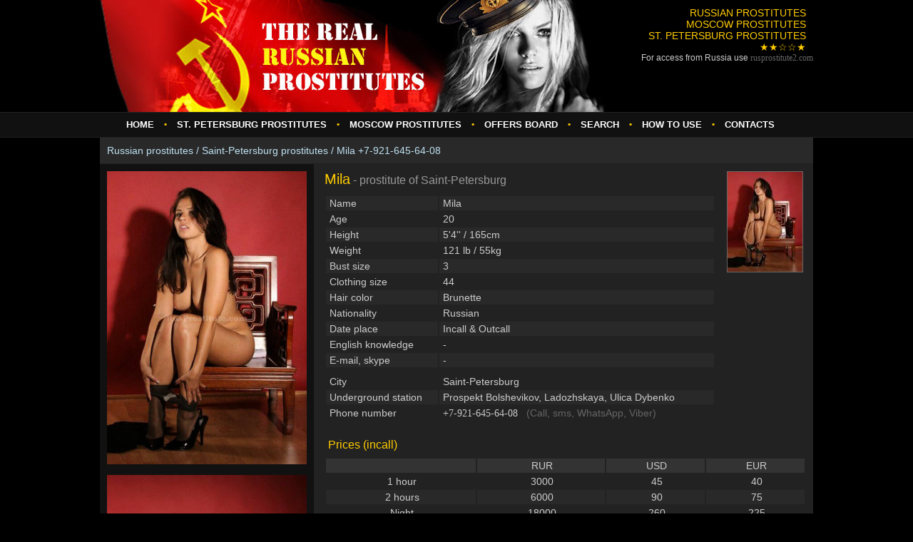

--- FILE ---
content_type: text/html; charset=UTF-8
request_url: https://rusprostitute.com/saint-petersburg/callgirl-5036
body_size: 4084
content:
<!DOCTYPE html PUBLIC "-//W3C//DTD XHTML 1.0 Transitional//EN" "http://www.w3.org/TR/xhtml1/DTD/xhtml1-transitional.dtd">
<!--[if lt IE 7]><html lang="ru-RU" class="no-js lt-ie9 lt-ie8 lt-ie7"><![endif]-->
<!--[if IE 7]><html lang="ru-RU" class="no-js lt-ie9 lt-ie8"><![endif]-->
<!--[if IE 8]><html lang="ru-RU" class="no-js lt-ie9"><![endif]-->
<!--[if gt IE 8]><!-->
<html lang="ru-RU" class="no-js" xmlns:fb="http://ogp.me/ns/fb#"><!--<![endif]-->
<head>
<meta name="robots" content="Index,follow">
<meta name="revisit-after" Content="7 days">
<meta http-equiv="Content-Type" content="text/html; charset=utf-8">
<meta http-equiv="X-UA-Compatible" content="IE=edge,chrome=1">
<title>Real Russian Prostitute - Mila +7-921-645-64-08</title>
<meta name="description" content="Mila &#9733;&#9733;&#9733;&#9733;&#9733; Age 20, Height 5'4''/165cm, Bust size 3, Brunette, Russian, Incall & Outcall, Saint-Petersburg prostitute, Phone +7-921-645-64-08, #619042" />
<meta name="viewport" content="width=device-width, initial-scale=1, maximum-scale=1">
<meta name="apple-mobile-web-app-capable" content="yes">
<meta name="apple-mobile-web-app-status-bar-style" content="black">
<link rel="icon" href="https://rusprostitute.com/favicon.ico" type="image/x-icon">
<link rel="shortcut icon" href="https://rusprostitute.com/favicon.ico" type="image/x-icon">
<meta property="og:title" content="Real Russian Prostitute - Mila +7-921-645-64-08" />
<meta property="og:url" content="https://rusprostitute.com/saint-petersburg/callgirl-5036"/>
<meta property="og:site_name" content="Real Russian Prostitutes. Moscow Prostitutes. St Petersburg Prostitutes. Beautiful call girls Guide. Brothels. Escort agencies" />
<meta property="og:description" content="Mila &#9733;&#9733;&#9733;&#9733;&#9733; Age 20, Height 5'4''/165cm, Bust size 3, Brunette, Russian, Incall & Outcall, Saint-Petersburg prostitute, Phone +7-921-645-64-08, #619042" />
<meta property="og:type" content="website" />
<meta property="og:image" content="https://rusprostitute.com/favicon.ico" />
<link rel="stylesheet" href="/css/ruspro_adapt_style.css">
</head>
<body>
<div id="con-one">
<div id="con-footer-bg">
<div id="con-center-profile">
<div id="con-center-in-profile">
<div id="top">
<div id="top-one">
<div id="top-left-logo">
<a href="/"><img src="/images/real-russian-prostitutes.jpg" alt="The Real Russian Prostitutes" title="The Real Russian Prostitutes Directory" class="img-top"></a>
</div>
<div id="top-right-text">
<div class="head-h">
<h1>Russian Prostitutes<br>
Moscow Prostitutes<br>
St. Petersburg Prostitutes &#9733;&#9733;&#9734;&#9734;&#9733;</h1>
</div> 

<noindex>
For access from Russia use <a href="https://rusprostitute2.com" target="_blank" rel="nofollow">rusprostitute<span>2</span>.com</a>  
</noindex>    
<!--LiveInternet counter--><script type="text/javascript"><!--
new Image().src = "//counter.yadro.ru/hit?r"+
escape(document.referrer)+((typeof(screen)=="undefined")?"":
";s"+screen.width+"*"+screen.height+"*"+(screen.colorDepth?
screen.colorDepth:screen.pixelDepth))+";u"+escape(document.URL)+
";"+Math.random();//--></script><!--/LiveInternet-->
</div>

</div>
<div id="top-menu">

<div class="menu-horiz">
<ul>
	<li><a href="/"><span>Home</span></a></li>
	<li><span class="mh-point">&#8226;</span></li>
	<li><a href="/saint-petersburg"><span>St. Petersburg Prostitutes</span></a></li>
	<li><span class="mh-point">&#8226;</span></li>
	<li><a href="/moscow"><span>Moscow Prostitutes</span></a></li>
	<li><span class="mh-point">&#8226;</span></li>
	<li><a href="/escort-offers-board"><span>Offers board</span></a></li>
	<li><span class="mh-point">&#8226;</span></li>
	<li><a href="/search"><span>Search</span></a></li>
	<li><span class="mh-point">&#8226;</span></li>
	<li><a href="/how-to-use"><span>How to use</span></a></li>
	<li><span class="mh-point">&#8226;</span></li>
	<li><a href="/contacts"><span>Contacts</span></a></li>
</ul>	
</div>

<div class="float-clean"></div>    
</div>
<div id="nav" class="clearfix">
<ul class="clearfix">
	<li><a href="/moscow"><span>Moscow Prostitutes</span></a></li>
	<li><a href="/saint-petersburg"><span>Saint-Petersburg Prostitutes</span></a></li>
	<li><a href="/escort-offers-board"><span>Customers offers</span></a></li>
	<li><a href="/"><span>All Girls</span></a></li>
	<li><a href="/erotic-massage"><span>Erotic massage without sex service</span></a></li>
	<li><a href="/agencies"><span>Agencies</span></a></li>
	<li><a href="/english-speaking-girls"><span class="espeak">English speaking girls</span></a></li>
	<li><a href="/latest-profiles"><span>Latest Profiles</span></a></li>
	<li><a href="/verified-profiles"><span>Verified Profiles</span></a></li>
	<li><a href="/service-anal-sex"><span>Girls offering anal sex service</span></a></li>
	<li><a href="/sort-price"><span>Sort by price</span></a></li>
	<li><a href="/search"><span>Search</span></a></li>
	<li><a href="/how-to-use"><span>How to use</span></a></li>
	<li><a href="/contacts"><span>Contacts</span></a></li>
</ul>	
<a href="#" id="pull">Menu<span class="mh-point">&nbsp;&nbsp;&#8226;&nbsp;&#8226;&nbsp;&#8226;</span></a>
</div>
</div>

<div class="bread-point-profile">
<div class="bread-point-profile-in">
<a href="/">Russian prostitutes</a> / <a href="/saint-petersburg">Saint-Petersburg prostitutes</a> / Mila +7-921-645-64-08</div>
</div>
<div id="left-bar-profile">
<div class="left-pro-1">
<div id="ph-gal">
<a href="/pix_rusp/1111/1321978334_f1.jpg" title="Mila" rel="lightbox-gal">
<img src="/pix_rusp/1111/1321978334_f1.jpg" title="Russian Prostitute Mila. Photo 1" alt="Russian Prostitute Mila. Photo 1" class="left-pro-img">
</a>	
<a href="/pix_rusp/1111/1321978334_f2.jpg" title="Mila" rel="lightbox-gal">
<img src="/pix_rusp/1111/1321978334_f2.jpg" title="Russian Prostitute Mila. Photo 2" alt="Russian Prostitute Mila. Photo 2" class="left-pro-img">
</a>	
<a href="/pix_rusp/1111/1321978334_f3.jpg" title="Mila" rel="lightbox-gal">
<img src="/pix_rusp/1111/1321978334_f3.jpg" title="Russian Prostitute Mila. Photo 3" alt="Russian Prostitute Mila. Photo 3" class="left-pro-img">
</a>	
<a href="/pix_rusp/1111/1321978334_f4.jpg" title="Mila" rel="lightbox-gal">
<img src="/pix_rusp/1111/1321978334_f4.jpg" title="Russian Prostitute Mila. Photo 4" alt="Russian Prostitute Mila. Photo 4" class="left-pro-img">
</a>	
<a href="/pix_rusp/1111/1321978334_f5.jpg" title="Mila" rel="lightbox-gal">
<img src="/pix_rusp/1111/1321978334_f5.jpg" title="Russian Prostitute Mila. Photo 5" alt="Russian Prostitute Mila. Photo 5" class="left-pro-img">
</a>	
<a href="/pix_rusp/1111/1321978334_f6.jpg" title="Mila" rel="lightbox-gal">
<img src="/pix_rusp/1111/1321978334_f6.jpg" title="Russian Prostitute Mila. Photo 6" alt="Russian Prostitute Mila. Photo 6" class="left-pro-img">
</a>	
<a href="/pix_rusp/1111/1321978334_f7.jpg" title="Mila" rel="lightbox-gal">
<img src="/pix_rusp/1111/1321978334_f7.jpg" title="Russian Prostitute Mila. Photo 7" alt="Russian Prostitute Mila. Photo 7" class="left-pro-img">
</a>	
<a href="/pix_rusp/1111/1321978334_f8.jpg" title="Mila" rel="lightbox-gal">
<img src="/pix_rusp/1111/1321978334_f8.jpg" title="Russian Prostitute Mila. Photo 8" alt="Russian Prostitute Mila. Photo 8" class="left-pro-img">
</a>	
	
</div>
</div>

</div>
<div id="main-profile">

<div class="profile">  
<div class="profile-data-left">  
    
<h1>Mila<span class="profile-h1-add"> - prostitute of Saint-Petersburg</span></h1>
<div class="profile-details">
<table class="details-table">
  <tr class="line-2">
    <td class="profile-1">Name</td>
    <td>Mila</td>
  </tr>
  
  <tr>
    <td>Age</td>
    <td>20</td>
  </tr>
  <tr class="line-2">
    <td>Height</td>
    <td>5'4'' / 165cm</td>
  </tr>
  <tr>
    <td>Weight</td>
    <td>121 lb / 55kg</td>
  </tr>
  <tr class="line-2">
    <td>Bust size</td>
    <td>3</td>
  </tr>
  <tr>
    <td>Clothing size</td>
    <td>44</td>
  </tr>
  <tr class="line-2">
    <td>Hair color</td>
    <td>Brunette</td>
  </tr>
  <tr>
    <td>Nationality</td>
    <td>Russian</td>
  </tr>
  
  <tr class="line-2">
    <td class="profile-2">Date place</td>
    <td>
	
	Incall & Outcall    </td>
  </tr>
  <tr>
    <td>English knowledge</td>
    <td>-</td>
  </tr>
  <tr class="line-2">
    <td>E-mail, skype</td>
    <td>
	    
-   </td>
  </tr>
  <tr>
    <td><div class="profile-3">City</div></td>
    <td><div class="profile-3">Saint-Petersburg</div></td>
  </tr>
  <tr class="line-2">
    <td class="profile-2">Underground station</td>
    <td>
Prospekt Bolshevikov, Ladozhskaya, Ulica Dybenko    </td>
  </tr>
  <tr>
    <td>Phone number</td>
    <td><a href="tel:+79216456408">+7-921-645-64-08</a> &nbsp;&nbsp;<span class="callsms">(Call, sms, WhatsApp, Viber)</span></td>
  </tr>
</table>
</div>    
</div>
<div class="profile-data-right">  
<div class="profile-4">
<img alt="Russian Prostitute Mila" title="Russian Prostitute Mila" src="/pix/1111/1321978334_p1.jpg" class="profile-prev-img">    

        
</div>    
</div>
<div class="float-clean"></div>


<h2>Prices (incall)</h2>
<div class="prices-incall">
<table class="price-table">
  <tr class="table-head"> 
    <td>&nbsp;</td>                        
    <td>RUR</td>                        
    <td>USD</td>                        
    <td>EUR</td>
  </tr>
  <tr> 
    <td>1 hour</td>
    <td>3000</td>
    <td>45</td>
    <td>40</td>
  </tr>
  <tr class="line-2"> 
    <td>2 hours</td>
    <td>6000</td>
    <td>90</td>
    <td>75</td>
  </tr>
  <tr> 
    <td>Night</td>
    <td>18000</td>
    <td>260</td>
    <td>225</td>
  </tr>
</table>
</div>
<h2>Prices (outcall)</h2>
<div class="prices-outcall">
<table class="price-table">
  <tr class="table-head"> 
    <td>&nbsp;</td>                        
    <td>RUR</td>                        
    <td>USD</td>                        
    <td>EUR</td>
  </tr>
  <tr> 
    <td>1 hour</td>
    <td>4000</td>
    <td>60</td>
    <td>50</td>
  </tr>
  <tr class="line-2"> 
    <td>2 hours</td>
    <td>7000</td>
    <td>105</td>
    <td>90</td>
  </tr>
  <tr> 
    <td>Night</td>
    <td>19000</td>
    <td>275</td>
    <td>240</td>
  </tr>
</table>
</div>


<div class="profile-5">
<h2>Services (basic)</h2>
</div>
<div class="services-list">
<div class="services-list-left">
<ol><li>Kind of sex<ul><li><a href='/saint-petersburg/service-classic-sex' target='_blank'>Classic sex</a></li><li><a href='/saint-petersburg/service-oral-sex' target='_blank'>Oral sex</a></li></ul></li></ol> 
</div>
<div class="services-list-right">
<ol><li>Massage<ul><li><a href='/saint-petersburg/service-relaxing-massage' target='_blank'>Relaxing massage</a></li></ul></li></ol> 
</div>
<div class="float-clean"></div>
</div>
<div class="profile-13">
<h2>Services (extra)</h2>
</div>
<div class="services-list">
<div class="services-list-left">
<ol><li>Kind of sex<ul><li><a href='/saint-petersburg/service-anal-sex' target='_blank'>Anal sex</a></li><li><a href='/saint-petersburg/service-group-sex' target='_blank'>Group sex</a></li></ul></li><li>Lesbi<ul><li><a href='/saint-petersburg/service-lesbian-show' target='_blank'>Lesbian show</a></li></ul></li><li>Oral caresses<ul><li><a href='/saint-petersburg/service-cunnilingus' target='_blank'>Cunnilingus</a></li></ul></li><li>Sex games<ul><li><a href='/saint-petersburg/service-roleplay' target='_blank'>Roleplay</a></li></ul></li></ol> 
</div>
<div class="services-list-right">
<ol></ol> 
</div>
<div class="float-clean"></div>
</div>
    
<div class="service-notice">
All extra services and fees for them mentioned in the add are subject toverbal agreement with girl when meeting in person. 
</div>


<h2>Location on map</h2>
<div id="map-canvas"></div>
<script src="//api-maps.yandex.ru/2.0-stable/?load=package.standard&lang=en-US" type="text/javascript"></script>
		<script type="text/javascript">
			ymaps.ready(init);
			var myMap, myPlacemark = null;
			function saveCoordinates(coords){
			}
			function createPlacemark(coords){
				myPlacemark = new ymaps.Placemark(coords, {iconContent: "I am here", balloonContentBody:'<strong>Mila</strong>'}, 
				{draggable: false
				, preset: "twirl#redStretchyIcon"
				});
				myMap.geoObjects.add(myPlacemark);
			}
			function init(){
				document.getElementById("map-canvas").innerHTML = "";
				
				myMap = new ymaps.Map("map-canvas", {center: [59.9204, 30.4859], zoom: 16, behaviors: ["scrollZoom", "drag"]}, {minZoom: 7});
				myMap.controls.add("zoomControl");
				myMap.controls.add("typeSelector");
				
				
createPlacemark([59.9204,30.4859]);
				
							}
		</script>

<h2>Comments</h2>
<div class="clients-comments">
<table class="comments-table">
  <tr class="line-2">
    <td class="profile-6">
    <div class="profile-7">
	Sunando    <div class="profile-8">04.02.2017 04:52</div>
    <div class="profile-9">India<br></div>
    </div>    
    </td>
    <td>
    <div class="profile-10">
    Can we meet on 11th Feb for three hours? Charges please.    
    </div>    
    </td>
  </tr>
    
  
</table>
</div>

<h2>Add new comment</h2><a name="comment"></a>
<div class="clients-comments">
<form action="/saint-petersburg/callgirl-5036#comment" method="post" enctype="multipart/form-data" name="fr1" class="form">
  
<div class="offer-com-table">  
    <div class="offer-com-row">  
        <div class="offer-com-cell-left">
        Your message:  
        </div>
        <div class="offer-com-cell">  
		<textarea name="fmess" cols="56" rows="6" class="textarea-ank"></textarea>
        </div>
    </div>
    <div class="offer-com-row">  
        <div class="offer-com-cell-left">  
		Your name:
        </div>
        <div class="offer-com-cell">  
		<input name="fname" type="text" size="20" maxlength="40" class="text-ank" value="">
        </div>
    </div>
    <div class="offer-com-row">  
        <div class="offer-com-cell-left"> 
        Your email: 
        </div>
        <div class="offer-com-cell"> 
        <input name="femail" type="text" size="20" maxlength="40" class="text-ank" value=""> 
        </div>
    </div>
    <div class="offer-com-row">  
        <div class="offer-com-cell-left"> 
        Your country, city: 
        </div>
        <div class="offer-com-cell">  
        <input name="fcountry" type="text" size="20" maxlength="40" class="text-ank" value="">
        </div>
    </div>
    <div class="offer-com-row">  
        <div class="offer-com-cell-left"> 
        Your phone:
        </div>
        <div class="offer-com-cell"> 
        <input name="fphone" type="text" size="20" maxlength="40" class="text-ank" value=""> 
        </div>
    </div>
    <div class="offer-com-row">  
        <div class="offer-com-cell-left">
        Your phone in Russia:  
        </div>
        <div class="offer-com-cell"> 
        <input name="frusphone" type="text" size="20" maxlength="40" class="text-ank" value=""> 
        </div>
    </div>
    <div class="offer-com-row">  
        <div class="offer-com-cell-left">
        Digits from picture:  
        </div>
        <div class="offer-com-cell">  
		    
        <input name="fcpt" type="text" size="10" maxlength="10" class="text2" value="">
        <img src="/cpt/cptrnd.php?fornum=5036" class="of-com-img-dig" />
        </div>
    </div>
    <div class="offer-com-row">  
        <div class="offer-com-cell-left-empty">
        &nbsp;  
        </div>
        <div class="offer-com-cell">  
        <input name="fgo" type="submit" value="Send" class="btn">
        </div>
    </div>
</div>
  
</form>
</div>

</div>    

<div class="social-networks-head">Social networks</div>
<div class="social-networks">
<div class="share42init"></div>
<script type="text/javascript" src="/share42/share42.js"></script>         
</div>


</div>
<div class="float-clean"></div>

<div id="footer">

<div id="footer-center">
<div class="foot-copy-r">
&copy; 2007-2026 <a href="https://rusprostitute.com">RusProstitute.com</a>
</div>
<div class="foot-stat">
<noindex>
<!--LiveInternet logo--><a rel="nofollow" href="//www.liveinternet.ru/click"
target="_blank"><img src="//counter.yadro.ru/logo?41.5"
title="LiveInternet"
alt="" border="0" width="31" height="31"/></a><!--/LiveInternet-->
</noindex>	
</div>

</div>

</div>

</div>
</div>
</div>
</div>
<div class="scrollup">Up</div>
<script type="text/javascript" src="/js/jquery-2.0.3.min.js"></script>
<script type="text/javascript" src="/js/lightbox.js"></script>
<link rel="stylesheet" type="text/css" href="/css/lightbox.css" media="screen" />
<script>function newimgwin(hrf) { window.open(hrf,'nw0','');}</script>
<script type="text/javascript" src="/js/sstu_script.js"></script>
<script type="text/javascript" src="/js/head_script.js"></script>
</body>
</html>


--- FILE ---
content_type: text/css
request_url: https://rusprostitute.com/css/ruspro_adapt_style.css
body_size: 7212
content:
*{
	margin: 0;
	padding: 0;
}
html, body{
	width: 100%;
	height: 100%;
    font-family: Arial, Helvetica, sans-serif; 
	color:#CCCCCC;
	font-size: 12px;
	background-color:#000000;
}
#con-one{
	width: 100%;
	min-height:400px;
	background:url(/images/line_header_bg.jpg) repeat-x left top;
}
#con-footer-bg{
	width: 100%;
	background:url(/images/line_footer_bg.jpg) repeat-x left bottom;
}
#con-center{
	width: 1000px;
	margin: 0 auto;
	background:url(/images/vertical_bg.jpg) repeat-y left top;
}
#con-center-profile{
	width: 1000px;
	margin: 0 auto;
	background:url(/images/profile_vertical_bg.jpg) repeat-y left top;
}
#top{
	width: 100%;
	height: 193px;
	background:url(/images/line_header_bg.jpg) repeat-x left top;
}
#footer{
	width: 100%;
	height: 60px;
	clear:both;
	background:url(/images/line_footer_bg.jpg) repeat-x left bottom;
}

#footer-center { font-size:14px; line-height:16px; color:#666666; }
#footer-center a:link, 
#footer-center a:active, 
#footer-center a:visited, 
#footer-center a:hover  { color:#666666; font-size:14px; font-family:tahoma; text-decoration: none; }
#footer-center a:hover  { text-decoration: underline; }

.float-clean { clear:both; }

#nav {
	display:none;
	margin-top:1px;
	height: 34px;
	width: 100%;
	background: #111111;
	font-size: 11pt;
	font-family: Tahoma, Arial, sans-serif;
	position: relative;
	border-bottom: 2px solid #ccc;
	z-index:999;
}
#nav ul {
	padding: 0;
	width: 100%;
	height: 34px;
}
#nav li {
	display: block;
	float: none;
	width: 100%;
	background: #222222;
}
#nav a {
	color: #5c5c5c;
	display: inline-block;
	width: 100%;
	text-decoration: none;
	line-height: 34px;
	padding-left:5%;
}
#nav li a {
		border-bottom: 1px solid #cccccc;
	box-sizing:border-box;
	-moz-box-sizing:border-box;
	-webkit-box-sizing:border-box;
}
#nav a:hover, nav a:active {
	background-color: #5c5c5c;
	color:#FFCC00;
}
#nav a#pull {
	display: none;
}
#nav ul a span.espeak {
 color:#f43135;
}
#nav ul a:hover span.espeak {
 color:#FFCC00;
}
.clearfix:before,
.clearfix:after {
    content: " ";
    display: table;
}
.clearfix:after {
    clear: both;
}
.clearfix {
    *zoom: 1;
}

#left-bar{
	width: 220px;
	height: auto;
	min-height:400px;
	float:left;
}
#left-bar-profile{
	width: 300px;
	height: auto;
	min-height:400px;
	float:left;
}
#main{
	margin-left: 220px;
	margin-right: 220px;
	width:  573px;
	overflow: hidden;
	height: auto;
	float: none;
	padding-right:0px;
	padding-left:2px;
}
#main-profile{
	width: 693px;
	height: auto;
	min-height:400px;
	padding-left:0px;
	padding-right:2px;
	float:left;
}
#right-bar2{
	width: 200px;
	height: auto;
	min-height:400px;
	float:left;
	margin-top:10px; 
	margin-bottom:10px;
	text-align:center;
}
#right-bar{
display:none;
}
#right-bar-mob{
	width: 200px;
	height: auto;
	min-height:400px;
	float:right;
	margin-top:10px; 
	margin-bottom:10px;
	text-align:center;
}
#top-one{
	width: 100%;
	height: 157px;
}
#top-left-logo{
	width: 713px;
	height: 157px;
	float:left;
}
.img-top{ border:none; }

#top-right-text{
	text-align:right;
	width:250px;
	float:right;
}

.head-h { font-family: Arial, Helvetica, sans-serif; font-size:14px; color:#FFFFFF; margin:10px 10px 0px 0px; }
.head-h h1 { font-size:14px; margin:0px; padding:0px; color:#FFCC00; font-weight:normal; text-transform:uppercase; }
.head-link-russian-ver { margin-top:20px; margin-left:10px; margin-right:10px; }

a:link, 
a:active, 
a:visited, 
a:hover  { color:#666666; font-family:tahoma; text-decoration: none; }
a:hover  { text-decoration: underline; }

.head-link-russian-ver a:link, 
.head-link-russian-ver a:active, 
.head-link-russian-ver a:visited, 
.head-link-russian-ver a:hover  { color:#666666; font-family:tahoma; text-decoration: none; }
.head-link-russian-ver a:hover  { text-decoration: underline; }

a.mainlink:link, 
a.mainlink:active, 
a.mainlink:visited, 
a.mainlink:hover  { color:#666666; font-family:tahoma; text-decoration: none; }
a.mainlink:hover  { text-decoration: underline; }

a.addlink:link, 
a.addlink:active, 
a.addlink:visited, 
a.addlink:hover  { 
color:#bfe1f1; font-family:Arial, Helvetica, sans-serif; text-decoration: none; 
background-color:#272727;
padding:6px 10px;
-moz-border-radius:8px;
-webkit-border-radius:8px;
border-radius:8px;
-moz-transition: all 0.3s 0.01s ease; 
-o-transition: all 0.3s 0.01s ease;
-webkit-transition: all 0.3s 0.01s ease;
}
a.addlink:hover  { 
color:#FFCC00;
background-color:#666666; 
-moz-transition: all 0.3s 0.01s ease;
-o-transition: all 0.3s 0.01s ease;
-webkit-transition: all 0.3s 0.01s ease;
}

a.auralink:link, 
a.auralink:active, 
a.auralink:visited, 
a.auralink:hover  { 
color:#cccccc; font-family:tahoma; font-size:14px; text-decoration: none; padding:6px 10px; background-color:#333333; 
-moz-border-radius:8px;
-webkit-border-radius:8px;
border-radius:8px;
-moz-transition: all 0.3s 0.01s ease; 
-o-transition: all 0.3s 0.01s ease;
-webkit-transition: all 0.3s 0.01s ease;
}
a.auralink:hover  { 
color:#FFCC00;
background-color:#666666; 
-moz-transition: all 0.3s 0.01s ease;
-o-transition: all 0.3s 0.01s ease;
-webkit-transition: all 0.3s 0.01s ease;
}

#top-menu {
	height: 36px;
	text-align:center;
}

.menu-horiz { margin:0 auto; width:950px;}
.menu-horiz    ul {
      list-style: none; 
      margin: 0; 
      padding-left: 0; 
    }
.menu-horiz    li {
      float:left; 
	  margin:10px 2px 9px 2px;
    }
.menu-horiz a:link, 
.menu-horiz a:active, 
.menu-horiz a:visited, 
.menu-horiz a:hover {
  font-size: 13px; 
  font-weight: bold; 
  font-family: Arial, Helvetica, sans-serif;
      text-decoration: none !important; /*убираем подчеркивание текста ссылок*/
	  text-transform:uppercase;
      color:#ffffff !important; /*меняем цвет ссылок*/
      padding:10px; /*добавляем отступ*/
      -moz-transition: all 0.3s 0.01s ease; /*делаем плавный переход*/
      -o-transition: all 0.3s 0.01s ease;
      -webkit-transition: all 0.3s 0.01s ease;
    }
.menu-horiz a:hover {
     background-color:#db190d;/*добавляем эффект при наведении*/
	 text-decoration: none; 
    }
.mh-point { color:#FFCC00; font-weight:bold; }

#menu-left { color:#eee; width:220px; text-align:left; }
#menu-left ul { font-size:18px; margin:0px; padding:0px; list-style-type:none; }
#menu-left ul li { }
#menu-left ul li a {
	color: #ccc; 
	font-family: Arial, Helvetica, sans-serif;
	background-color:#111; 
	text-decoration: none; 
	width: 220px;
	height: 40px;
	display: block;
	border: none;
	border-top:1px solid #111;
      -moz-transition: all 0.3s 0.01s ease; /*делаем плавный переход*/
      -o-transition: all 0.3s 0.01s ease;
      -webkit-transition: all 0.3s 0.01s ease;
}

#menu-left ul li a:hover {
	background-color:#666; 
	width: 220px;
	height: 40px;
	color: #FFCC00; 
      -moz-transition: all 0.3s 0.01s ease; /*делаем плавный переход*/
      -o-transition: all 0.3s 0.01s ease;
      -webkit-transition: all 0.3s 0.01s ease;
}

#menu-left ul a span {
 background:url(/images/serp-white.png) 10px 12px no-repeat; 
	font-size: 16px; 
	padding: 10px 0 0 30px;
	display: block;	
}
#menu-left ul a:hover span {
 background:url(/images/serp.png) 10px 12px no-repeat; 
}
#menu-left ul a span.espeak {
 color:#f43135;
}
#menu-left ul a:hover span.espeak {
 color:#FFCC00;
}
.menu-left-hi-li { border-bottom:5px solid #111; }
.menu-left-ht { height:60px; }

.hem { margin-top:20px; margin-left:5px; }
.hem-h { margin:0px 0px 5px 5px; font-size:14px; text-align:center; color:#FFFFFF; }
.hem-all { margin:5px 2px 0px 5px; border-top:0px solid #999999; background-color:#111; width:190px; padding-top:5px; margin:0 auto; }
.hem-one { background-color:#111; vertical-align:top; padding:2px; margin:2px; font-size:14px; }
.hem-one-2 { padding:3px 2px 3px 3px; border:1px solid #333333; background-color:#222222; }
.hem-one-h1 { color: #FFCC00; margin:3px 2px 3px 2px; font-size:14px; text-align:center; }
.hem-one-h2 { margin:1px 0px 0px 0px; font-size:11px; }
.hem-one-photo { margin:10px 0px 5px 0px; }
.hem-one-img { border:1px solid #333333; width:90px; height:120px; }
.hem-one-text { margin:3px 2px 3px 2px; color:#CCCCCC; }
.hem-one-podpis { font-style:italic; }
.hem-one-date { font-size:11px; color:#CCCCCC; margin:1px 0px 2px 4px; }
.hem-bottom-lnk { margin:0px 2px 10px 5px; text-align:center; }

.left-bar-text { margin:3px; padding:3px; width:190px; margin-left:8px; }
.left-guide-top-lnk { font-size:14px; text-align:center; padding:2px 2px 2px 2px; margin:12px 2px 8px 2px; }
.left-guide-top-lnk-2 { font-size:14px; text-align:left; padding:2px 2px 2px 20px; margin:12px 2px 8px 2px; }
.left-guide-lnk { font-size:14px; }
.left-guide { margin:5px 5px 5px 10px; font-size:12px; font-family:Tahoma; color:#999; }
.left-guide h2 { font-size:14px; margin:5px 2px 2px 0px; padding:0px; color:#FFCC00; font-weight:normal; }
.left-guide p { margin:4px 0px 6px 0px; line-height:14px; }
.left-guide-bottom-lnk { font-size:14px; text-align:center; padding:2px 2px 2px 2px; margin:12px 2px 14px 2px; }

.center-page { margin:2px; padding:3px; margin-top:2px; }
.top-h { margin:0px; padding:10px 5px 10px 5px; font-size:14px; text-align:center; }
.top-h h1 { font-size:20px; margin:0px; padding:0px; color:#FFCC00; font-weight:normal; }
.top-h-2 { text-align:left; margin:0px 0px 0px 20px; color: #FFCC00; }
.top-h-f32 { font-size:32px; }
.top-h-f18 { font-size:18px; }
.top-h-f16 { font-size:16px; margin:5px 0px 15px 0px; }
.top-filter-name { font-size:14px; color:#cccccc; margin:0px 2px 15px 2px; text-align:center; }

.center-add-lnk { margin:10px 0px 10px 15px; }
.center-list { margin:10px 10px 10px 10px; border-top:0px solid #999999; background-color:#222; padding-top:5px; }
.offer-list { width:100%; font-size:14px; color:#CCCCCC; border-spacing:4px 4px; }
.offer-list tr { background-color:#292929; }
.offer-list td { padding:4px; }
.offer-list-td-left { width:100px; vertical-align:top; }
.offer-list-td-center { vertical-align:top; }
.offer-list-td-right { width:120px; vertical-align:top; text-align:center; }

.offer-list-dv { display: table; width:100%; font-size:14px; color:#CCCCCC; border-spacing:4px 4px;}
.offer-list-row-dv { display: table-row;  background-color: #292929; }
.offer-list-td-left-dv { display: table-cell; width:100px; vertical-align:top; height:100%; }
.offer-list-td-center-dv { display: table-cell; vertical-align:top; }
.offer-list-td-right-dv { display: table-cell; width:120px; vertical-align:top; text-align:center; padding:2px;
		}
.offer-list-td-right-dv-nogirl {  display: table-cell; width:120px; text-align:center; vertical-align:middle; padding:2px; background:url(/images/adv_bg.jpg) center center no-repeat; }
.row-color { }

.offer-list-1-2-dv  { }


.of-td-1 { margin:3px 0px 3px 0px; }
.of-td-2 { font-size:11px; }
.of-td-3 { font-size:12px; }
.of-td-4 { margin:3px 0px 3px 3px; }
.of-td-5 { font-style:italic; }
.of-td-6 { color:#FFCC00; margin:3px 0px 3px 3px; font-size:14px;  }
.of-td-7 { margin:1px 0px 0px 0px; font-size:11px; }
.of-td-8 { }
.of-td-img { border:1px solid #333333; width:90px; height:120px; margin-top:2px; margin-bottom:20px; }

.offer-comments { margin:10px 0px 0px 15px;  width:530px; padding-top:5px; }
.of-com-1 { margin:10px 0px 10px 15px; border-top:0px solid #999999; width:530px; padding-top:5px; }
.of-com-2 h2 { font-size:16px; margin:4px 4px 5px 8px; padding:0px; color:#FFCC00; font-weight:normal; }
.of-com-3 { font-size:14px; margin:2px 4px 4px 4px; padding:2px 4px 4px 4px; }
.of-com-4 { margin:9px 8px 9px 8px; color:#ffffff; background-color: #FF0000; border:1px dashed #999999; border-left:3px solid #999999; width:500px; padding:3px; font-size:14px; }
.of-com-5 { width:180px; !important; }
.of-com-img-dig, .of-com-img-dig-list { width:120px; height:20px; margin-left:0px; }

.offer-com { width:100%; color:#cccccc; font-size:14px; border-spacing:4px 4px; font-family:Arial, Helvetica, sans-serif; }
.offer-com td { padding:4px; }
.offer-com-td-left { width:100px; vertical-align:top; }
.offer-com-td-digit { }
.offer-com-td-digit-list { }

.offer-com-table { display:table; width:auto; color:#cccccc; font-size:14px; border-spacing:4px 4px; margin:5px; margin-right:10px; margin-left:0px; font-family:Arial, Helvetica, sans-serif; }
.offer-com-row { display:table-row; padding:4px; }
.offer-com-cell, .offer-com-cell-left, .offer-com-cell-left-empty { display:table-cell; vertical-align:top; padding:4px; }
.offer-com-cell-left, .offer-com-cell-left-empty { width:100px; }

.button 
 {
  font-family: Verdana,Arial,Helvetica,Tahoma;
  font-size: 12px;
  color: #000000;
  border-bottom: black 1px solid;
  border-left: black 1px solid;
  border-right: black 1px solid;
  border-top: black 1px solid;
 }

input 
 {
  font-family: Verdana,Arial,Helvetica,Tahoma;
  font-size: 12px;
  color: #000000;
  border-bottom: black 1px solid;
  border-left: black 1px solid;
  border-right: black 1px solid;
  border-top: black 1px solid;
 }

select
 {
  font-family: Verdana,Arial,Helvetica,Tahoma;
  font-size: 12px;
  color: #000000;
  border-bottom: black 1px solid;
  border-left: black 1px solid;
  border-right: black 1px solid;
  border-top: black 1px solid;
 }

textarea 
 {
  font-family: Verdana,Arial,Helvetica,Tahoma;
  font-size: 12px;
  color: #000000;
  border-bottom: black 1px solid;
  border-left: black 1px solid;
  border-right: black 1px solid;
  border-top: black 1px solid;
 }

form.form input.text, input.text2, input.text-ank,
.textarea, .textarea-ank {
    padding:5px 10px;
    height:30px;
    border:1px solid #444;
    color:#fff;
	background-color:#333;
    position:relative;
    font-size: 14px;
}

form.form input.text {
    width:320px;
}
form.form input.text-ank {
    width:390px;
    height:30px;
}
form.form input.text2 {
    width:180px;
    height:30px;
}

form.form .textarea, form.form .textarea-ank {
    height:150px;
    width:320px;
scrollbar-face-color: #444;
scrollbar-highlight-color: #444;
scrollbar-shadow-color: #333;
scrollbar-3dlight-color: #444;
scrollbar-arrow-color: #333;
scrollbar-track-color: #333;
scrollbar-darkshadow-color: #333;
}
form.form .textarea-ank {
    width:390px;
}

form.form label {
    float:left;
    width:120px;
    text-align:right;
    margin-right:15px;
    font-weight:bold;
    color:#666;
    font-size: 13px;
}

form.form .btn {
    display:block;
    height:31px;
    padding:0 10px;
    background:url(/images/bgbtn.jpg) repeat-x;
    color:#565e62;
    font-weight:bold;
    font-size:12px;
    border:1px solid #e1e0df;
    outline:none;
    cursor: pointer;
}

/* CSS3 */
form.form .btn,
form.form .text,
form.form .text2,
form.form .text-ank,
form.form .textarea-ank,
form.form .textarea { 
-moz-border-radius:8px;
-webkit-border-radius:8px;
border-radius:8px;
}

.help-0 { font-weight:normal; color:#CCCCCC; font-size:14px; line-height:22px; border:1px dashed #999999; margin:2px 2px 2px 2px; padding:2px 5px 2px 5px; background-color:#333333; }
.help-1 { color:#999999; font-size:14px; line-height:22px; margin:10px; }
.help-1 h2 { margin-top:20px; }
.help-1 p { padding:5px 0px; }

.prof-list-one { background-color:#222222; }
.prof-list-one-vip { background-color:#222222; border:2px solid #ffffff; margin-bottom:12px; }
.prof-list-h { background-color:#333333; height:28px; }
.prof-list-h-1 { color: #FFCC00; margin:0px 2px 5px 18px; font-size:16px; text-align:left; padding-top:5px; }
.prof-list-h-2 { color: #FFCC00; margin:5px 2px 5px 20px; font-size:16px; text-align:left; float:left; line-height:18px; }
.prof-list-h-3 { color: #FFCC00; margin:5px 28px 5px 18px; font-size:12px; text-align:right; float:right; line-height:18px; }
.prof-list-body { margin-top:14px; margin-bottom:6px; }
.prof-list-body-left { margin-left:12px; width:120px; vertical-align:top; text-align:center; float:left; }
.prof-list-one-img { border:1px solid #666666; width:105px; height:140px; }
.prof-list-one-img-vip { border:1px solid #cccccc; width:105px; height:140px; }

.speak-eng { font-size:12px; color:#666666; margin:5px 2px 5px 2px; }
.verified-in-list { font-size:12px; /*color:#1a9a14;*/ color:#999999; margin:5px 3px 5px 1px; }
.verified-in-prof { margin:4px 2px 2px 25px; }
.have-movie, 
.have-movie a:link, 
.have-movie a:active, 
.have-movie a:visited, 
.have-movie a:hover  { font-size:12px; color:#666666; margin:5px 2px 5px 2px; text-decoration: none; }
.have-movie a:hover  { text-decoration: underline; }

.prof-list-body-center { margin-left:10px; width:200px; vertical-align:top; color: #FFCC00; float:left; }
.prof-list-data { color:#CCCCCC; font-size:14px; width:100%; border-spacing:2px 2px; margin-bottom:25px; }
.prof-list-data tr { }
.prof-list-data td { padding:2px; }
.prof-list-data-1 { vertical-align:top; }
.prof-list-data-2 { width:70px; }
.prof-list-body-1 { color: #FFCC00; margin:10px 2px 5px 5px; font-size:14px; text-align:left; }
.prof-list-price { color:#CCCCCC; font-size:14px; width:100%; border-spacing:0px 0px; }
.prof-list-price tr { text-align:center; }
.prof-list-price td { padding:0px; }

.prof-list-body-right { margin-left:10px; vertical-align:top; color:#cccccc; font-size:14px; float:left; }
.prof-list-body-2 { color: #FFCC00; margin:4px 2px 4px 5px; font-size:14px; text-align:left; }
.prof-list-body-3 { margin:0px 0px 0px 5px; font-size:14px; text-align:left; }
.prof-list-body-4 { color: #FFCC00; margin:10px 2px 2px 5px; font-size:14px; text-align:left; }
.prof-list-body-5 { font-size:12px; }
.prof-list-body-right-2 {}

.prof-list-service { color:#CCCCCC; font-size:14px; width:180px; border-spacing:2px 2px; }
.prof-list-service tr { }
.prof-list-service td { padding:2px; }
.prof-list-service-1 { width:130px; }
.prof-list-body-6 { color: #FFCC00; margin:10px 2px 2px 5px; font-size:14px; text-align:left; }
.prof-list-body-photos { padding:5px 14px 5px 20px; }
.prof-list-one-img-small-vip { margin:4px 2px 4px 2px; border:1px solid #cccccc; height:100px; }

.detail-link a:link, 
.detail-link a:active, 
.detail-link a:visited, 
.detail-link a:hover  { color:#666666; font-size:14px; font-family:tahoma; text-decoration: none; }
.detail-link a:hover  { text-decoration: underline; }

.prof-list-link { margin:12px 6px 26px 148px; }

.navigation {
    margin-bottom:10px; 
	margin-top:20px;
	padding:2px 20px;
	text-align:center;
	color:#cccccc; 
	border:0px;
	font-weight:normal;
}

.navigation a:link,
.navigation a:visited,
.navigation a:hover,
.navigation a:active {
	text-decoration:none;
	color: #cccccc;
	background-color: #333333;
	border:1px solid #666666;
	padding:5px 8px;
	font-size:12px
}

.navigation a:hover {
	background: #666666;
	color:#cccccc;
	border-color: #999999;
}

.navigation span {
	text-decoration:none;
	background-color:#FFCC00;
	padding:5px 8px;
	border:1px solid #999999;
	color:#000000;
	font-size:12px;
}

.navigation-in { line-height:30px; }
.navigation-pages span { font-size:14px; color:#CCCCCC; background-color:#333333; border:0px; padding:6px 10px; margin-bottom:5px; }
.navigation-next { margin:5px; }

.soc-net { margin:0 auto; margin-top:15px; margin-bottom:10px; border-top:1px solid #999999; width:500px; padding-top:5px; text-align:center; }
.soc-net-2 { margin-top:5px; width:490px; }
.soc-net-head { font-size:14px; }

.rand-prof-h { margin:5px 0px 4px 6px; font-size:14px; color:#FFFFFF; }
.rand-prof-body { margin:0 auto; margin-top:2px; margin-bottom:35px; border-top:0px solid #999999; background-color:#111; width:156px; padding-top:5px; font-size:14px; }
.rand-prof-body-1 { padding:3px 2px 3px 3px; border:1px solid #333333; background-color:#333; }
.rand-prof-body-2 { color: #FFCC00; margin:3px 2px 3px 2px; font-size:14px; text-align:center; }
.rand-prof-body-3 { margin:1px 0px 0px 0px; font-size:11px; }
.rand-prof-body-4 { margin:10px 0px 5px 0px; }
.rand-prof-img { border:1px solid #333333; width:90px; height:120px; }
.rand-prof-body-5 { margin:3px 2px 3px 2px; font-size:12px; color:#CCCCCC; }

.adv { width:164px; margin:0 auto; }
.adv img { border:1px solid #666; margin-bottom:18px; }

.foot-copy-r { float:left; margin-top:20px; margin-left:10px; }
.foot-stat {float:right;  margin-top:15px; margin-right:10px;}

.left-pro-1 { margin:10px 10px 10px 10px; }
.left-pro-img { border:0px solid #333333; width:280px; margin-bottom:15px; }

.profile { font-size:14px; }
.profile-in { color:#999999; font-size:14px; width:600px; margin:5px 5px 5px 30px; line-height:18px; }
.profile h1 { font-size:20px; margin:10px 2px 0px 15px; padding:0px; color:#FFCC00; font-weight:normal; }
.profile-h1-add { font-size:16px; color:#999999; }
.profile h2 { font-size:16px; margin:18px 2px 0px 20px; padding:0px; color:#FFCC00; font-weight:normal; }
.profile h3 { font-size:16px; margin:0px; padding:0px; color:#FFCC00; font-weight:normal; }

.profile-data-left { width:565px; float:left; }
.profile-data-right { width:120px; float:left; text-align:center; margin-left:4px; }

.profile-details { margin:10px 2px 5px 15px; font-size:14px; }
.details-table { color:#CCCCCC; font-size:14px; width:100%; border-spacing:2px 2px; border:none; }
.details-table td { padding:2px 2px 2px 5px; }

.profile-details a:link, 
.profile-details a:active, 
.profile-details a:visited, 
.profile-details a:hover  { color:#CCCCCC; font-size:14px; font-family:tahoma; text-decoration: none; }
.profile-details a:hover  { text-decoration: underline; }

.line-2 { background-color:#292929; }
.profile-1 { width:150px; }
.profile-2 { vertical-align:top; }
.profile-3 { padding-top:8px; }
.profile-4 { margin:10px 10px 10px 10px; }
.profile-5 h2 { padding-top:7px; }
.profile-6 { width:100px; }
.profile-7 { margin:3px 0px 3px 0px; }
.profile-8 { font-size:11px; }
.profile-9 { font-size:12px; }
.profile-10 { margin:3px 3px 3px 3px; }
.profile-11 { font-size:14px; color:#bfe1f1; }
.profile-12 { font-size:11px; color:#bfe1f1; }
.profile-13 h2 { padding-top:0px; }

.callsms { font-size:14px; color:#666666; }
.profile-prev-img { border:1px solid #666666; }

.speak-eng { font-size:12px; color:#666666; margin:5px 2px 5px 2px; }
.have-movie, 
.have-movie a:link, 
.have-movie a:active, 
.have-movie a:visited, 
.have-movie a:hover  { font-size:12px; color:#666666; margin:5px 2px 5px 2px; text-decoration: none; }
.have-movie a:hover  { text-decoration: underline; }

.prices-incall { margin:8px 3px 5px 15px; }
.prices-outcall { margin:8px 3px 5px 15px; }
.price-table { color:#CCCCCC; font-size:14px; width:100%; border-spacing:2px 2px; border:none; }
.price-table tr { text-align:center; }
.price-table td { padding:2px 2px 2px 5px; }
.table-head { background-color:#333; text-align:center; }

.about-me { color:#aaaaaa; font-size:14px; margin:8px 20px 5px 20px; padding-left:10px; line-height:18px; }

.services-list { color:#dddddd; margin:8px 10px 5px 25px; }
.services-list ol { font-size:16px; list-style-type:none; margin:0px 0px 0px 0px; padding:0px 0px 0px 5px; color:#dddddd;   }
.services-list ol li { }
.services-list ol li ul { list-style-image: url("/images/nested.png"); padding:5px 0 10px 20px; font-size:14px; }
.services-list ol li ul li { color:#bfe1f1; margin-left:15px; }

.services-list a:link, 
.services-list a:active, 
.services-list a:visited, 
.services-list a:hover  { font-size:14px; text-decoration: none; color:#bfe1f1;  }
.services-list a:hover  { text-decoration: underline; }

.extra { color:#FF0000; }

.services-list-left { float:left; width:350px; vertical-align:top; line-height:20px; }
.services-list-right { float:left; width:300px; vertical-align:top; line-height:20px; }

.service-notice { color:#666666; margin:8px 20px 5px 45px; }
.video-movie { margin:8px 10px 5px 30px; width:480px; height:381px; }
.clients-comments { margin:8px 10px 5px 15px; }
.comments-table { color:#CCCCCC; font-size:14px; width:100%; border-spacing:4px 4px; border:none; }
.comments-table td { vertical-align:top; }
.clients-comments-add { font-size:14px; border-spacing:4px 4px; }
.clients-comments-err { margin:5px 0px 5px 0px; color:#ffffff; background-color: #FF0000; border:1px dashed #999999; border-left:3px solid #999999; padding:3px; }

.social-networks { margin:8px 20px 5px 20px; }
.social-networks-head { font-size:16px; margin:30px 2px 0px 20px; padding:0px; color:#666666; font-weight:normal; }

.statpage-h1 h1 { font-size:26px; margin:0px; padding:0px; color:#FFCC00; font-weight:normal; line-height:26px; padding-bottom:10px; }
.statpage-body { }
#map-canvas { margin:8px 25px 5px 30px; height:400px; color:#999999; }

.scrollup{
    text-indent:-9898px;
    background: url('/images/up_icon.png') no-repeat;
    width:40px;
    height:40px;
    opacity:0.5;
    position:fixed;
    bottom:29px;
    right:49px;
    display:none;
	cursor:pointer;
}

.bread-point { font-size:14px; line-height:16px; /*color:#516e9f;*/ width:100%; padding:10px 0px; color:#bfe1f1; background-color:#292929; }
.bread-point a:link, 
.bread-point a:active, 
.bread-point a:visited, 
.bread-point a:hover  { color:#516e9f; font-size:14px; font-family:Arial, Helvetica, sans-serif; text-decoration: none; color:#bfe1f1;  }
.bread-point a:hover  { text-decoration: underline; }

.bread-point-profile { font-size:14px; line-height:16px; color:#bfe1f1; width:100%; padding:10px 0px; background-color:#292929; border-bottom:1px solid #222222; }
.bread-point-profile a:link, 
.bread-point-profile a:active, 
.bread-point-profile a:visited, 
.bread-point-profile a:hover  { color:#bfe1f1; font-size:14px; font-family:Arial, Helvetica, sans-serif; text-decoration: none; }
.bread-point-profile a:hover  { text-decoration: underline; }

.bread-point-profile-in { margin:0px 10px;}
.bread-point-in { margin:0px 10px;}

.search-form { padding:5px 5px; }
.search-form select {
    padding:3px 5px 3px 1px;
    /*height:26px;
    border:1px solid #ccc;
    color:#000;
	background-color:#fafafa;*/
    font-size: 14px;
	margin-bottom:5px;
	margin-top:5px;
   /* padding:5px 10px;*/
    height:40px;
    border:1px solid #444;
    color:#fff;
	background-color:#333;
	
}
.search-form label {
    margin-right:5px;
    margin-left:15px;
    color: #cccccc;
    font-size: 14px;
}

.search-form input[type="submit"], .search-form input[type="button"] {
   /* display:block;*/
    /*height:26px;*/
    padding:0 10px;
	/*background-color:#fafafa;*/
    margin-left:15px;
    /*background:url(images/bgbtn.jpg) repeat-x;*/
    font-size:14px;
    /*border:1px solid #ccc;*/
    /*color:#285473;*/
    outline:none;
    cursor: pointer;
    /*padding:5px 10px;*/
    height:40px;
    border:1px solid #444;
    color:#fff;
	background-color:#333;
	
}
.search-form input[type="text"] {
   /* display:block;*/
    padding:5px 10px;
    height:30px;
    border:1px solid #444;
    color:#fff;
	background-color:#333;
	
   /* height:26px;
    padding:0 10px;*/
	/*background-color:#fafafa;*/
    margin-left:02px;
    /*background:url(images/bgbtn.jpg) repeat-x;*/
    font-size:14px;
    /*border:1px solid #ccc;*/
    /*color:#285473;*/
    outline:none;
    /*cursor: pointer;*/
}
.search-form input[type="checkbox"] {
   /* display:block;*/
    /*height:26px;
    padding:0 10px;*/
	/*background-color:#fafafa;*/
    margin-left:15px;
	margin-right:5px;
    /*background:url(images/bgbtn.jpg) repeat-x;*/
    font-size:14px;
    /*border:1px solid #ccc;
    color:#285473;*/
    /*outline:none;
    cursor: pointer;*/
    border:1px solid #444;
    color:#fff;
	background-color:#333;
	
}

.search-form input {
	margin-bottom:5px;
	margin-top:5px;
}

.multiple-sel, .multiple-sel-100 { 
	width:auto; height:460px; overflow:auto; 
	/*border:1px solid #ccc; 
	background-color:#fafafa; */
	padding:0 10px; 
	margin:10px 5px 10px 15px;
	border:1px solid #444;
    color:#cccccc;
	background-color:#333;
	font-size:14px;
	scrollbar-face-color: #444;
	scrollbar-highlight-color: #444;
	scrollbar-shadow-color: #333;
	scrollbar-3dlight-color: #444;
	scrollbar-arrow-color: #333;
	scrollbar-track-color: #333;
	scrollbar-darkshadow-color: #333;
}
.multiple-sel-100 { height:100px; }
.lb-usl-top { margin-top:10px; }
.lb-usl { margin-top:10px; margin-bottom:3px; }
.multiple-sel label { color:#ffcc00; }

.search-form input,
.search-form input[type="checkbox"],
.search-form input[type="text"],
.search-form input[type="submit"],
.search-form input[type="button"],
.search-form .multiple-sel,
.search-form .multiple-sel-100,
.search-form select { 
-moz-border-radius:8px;
-webkit-border-radius:8px;
border-radius:8px;
}

/*.label-br-price { width:300px; }
.label-br-1 { width:150px; }*/
.label-details { line-height:30px; }
.search-parameters { font-size:14px; margin:10px; padding:3px; margin-top:2px; line-height:22px; }
.search-parameters ul { list-style-image: url("/images/nested.png"); padding:5px 0 10px 20px; font-size:14px; }
.search-parameters ul li { color:#bfe1f1; margin-left:15px; }
.param-head { color:#FFCC00; }
.param-tophead { color:#FFCC00; font-size: 14px; }
.button-search { width: 90%; align-self: center; }

.search-not-found { font-size: 14px; text-align: center; line-height: 24px; margin: 2px; }
.search-new { font-size: 14px; text-align: center; line-height: 24px; margin: 2px; margin-top: 5px; }

.dv-video
{
	margin: 0 auto;
	width: 90%;
	align-content: center;
	text-align: center;
	border: 1px solid #666666;
}
.video-cont{
	width: 100%;
	padding-left: 30px;
	padding-top: 10px;
}


@media only screen and (max-width:1018px){
#con-center{
	width: 100%;
}
#con-center-profile{
	width: 100%;
}
#right-bar-mob{
display:block;
	width: 160px;
	background-color:#111111;
	float:right;
}
#right-bar{
display:none;
	width: 160px;
	background-color:#111111;
	float:right;
	position: absolute;
	top:193px;
	right:0px;
	margin:0px;
	z-index:5;
}
.rand-prof-h, .rand-prof-body{}
.rand-prof-body{
width:130px;
margin-bottom:10px;
}
.adv { width:auto; padding:15px; }
.adv-one img { max-width:100%; width:auto; }

#con-center{
	background:url(/images/vertical_bg_mob.jpg) repeat-y left top;
}
#con-center-in{
	background:url(/images/vertical_bg_mob_right_bar.jpg) repeat-y right top;
}

#main{
	margin-left: 220px;
	margin-right: 160px;
	width:  auto;
	overflow: hidden;
	float: none;
	padding-right:0px;
}

#main-profile{
	width:  auto;
	margin-left: 300px;
	float: none;
	overflow: hidden;
}
.profile-data-right { display:none; }
.profile-data-left { width:100%; float:none; }
.services-list-left { width:auto; }
.services-list-right { width:auto; }

.offer-comments { width:95%; }

.detail-link a:link, 
.detail-link a:active, 
.detail-link a:visited, 
.detail-link a:hover  { 
color:#888888; font-family:tahoma; font-size:14px; text-decoration: none; padding:6px 10px; background-color:#333333; 
-moz-border-radius:8px;
-webkit-border-radius:8px;
border-radius:8px;
-moz-transition: all 0.3s 0.01s ease; 
-o-transition: all 0.3s 0.01s ease;
-webkit-transition: all 0.3s 0.01s ease;
}
.detail-link a:hover  { 
color:#FFCC00;
background-color:#666666; 
-moz-transition: all 0.3s 0.01s ease;
-o-transition: all 0.3s 0.01s ease;
-webkit-transition: all 0.3s 0.01s ease;
}

}
@media only screen and (max-width:980px){
#top-right-text{
	display:none;
}
}
@media only screen and (max-width:970px){
#menu-horiz{
}
#top-menu{
	display:none;
}

#nav{
 display:block;
}

	#nav {
		border-bottom: 1px solid #222222;
		border-top: 1px solid #222222;
	}
	#nav ul {
		display: none;
		height: auto;
	}
	#nav a#pull {
	color: #fff;
    font-size: 13px; 
    font-weight: bold; 
    font-family: Arial, Helvetica, sans-serif;
	  text-transform:uppercase;
		display: block;
		background-color: #111111;
		width: 95%;
		position: relative;
	}
	#nav a#pull:after {
		content:"";
		background: url('/images/nav_icon_yel.png') no-repeat;
		width: 30px;
		height: 30px;
		display: inline-block;
		position: absolute;
		right: 15px;
		top: 6px;
	}
	#nav li a {
	color: #cccccc;
		border-bottom: 1px solid #444444;
	}
}
@media only screen and (max-width:935px){
.prof-list-body-right{
	float: none;
	clear:both;
	margin-left:143px;
	margin-top:20px;
}
.prof-list-data { margin-bottom:5px; }
.prof-list-body-center { margin-bottom:15px; }
.prof-list-price { margin-bottom:0px; }

.soc-net { width:95%; }
.soc-net-2 { width:100%; }

.prof-list-h-1 { 
background-color:#333333; height:auto; 
margin:0px 2px 5px 0px;
padding-left:18px;
}
.prof-list-link { margin-left:0px; width:100%; text-align:center; }
}
@media only screen and (max-width:910px){
.soc-net { width:95%; }
.soc-net-2 { width:100%; }

.offer-com { width:95%; }
.of-com-1 { width:100%; }
form.form .textarea { width:95%;  }
form.form input.text { width:95%; }
}
@media only screen and (max-width:900px){
.label-br-price { display:block; margin-top:10px; margin-bottom:5px; }
}
@media only screen and (max-width:885px){
form.form .textarea-ank { width:95%; }
form.form input.text-ank { width:95%; }

.offer-com-td-digit-list { vertical-align:top; }
.of-com-img-dig-list { display:block; margin-top:8px; margin-bottom:3px; }
.of-com-1 { margin-left:0px; }
}
@media only screen and (max-width:870px){
.video-movie {  
position: relative;
width: auto;
height: 381px;
}	
}
@media only screen and (max-width:840px){
.offer-list-dv { display: block; width:100%; }
.offer-list-row-dv { display: block;  margin-bottom:15px; width:100%; }
.offer-list-td-left-dv { display: block; width:100%;  border-top:2px solid #FFCC00; padding-left:4px; padding-top:10px; padding-bottom:5px;  }
.offer-list-td-center-dv { display: block; width:100%;  } 
.offer-list-td-right-dv { display: block;  width:100%; 	}
.offer-list-td-right-dv-nogirl { display: block;  width:100%; padding:10px 0px; margin-top:5px; background: none; }
.of-td-8 { color:#FFCC00; }
.row-color { background-color:#333333; }
.of-td-4 { margin:3px 4px 3px 4px; }

.offer-list-1-2-dv  {
	max-width:310px;
	margin-right:130px;
	background-color:#00CCFF; 
 }
}
@media only screen and (max-width:810px){
.offer-com-td-digit { vertical-align:top; }
.of-com-img-dig { display:block; margin-top:8px; margin-bottom:3px; }
}
@media only screen and (max-width:780px){
#left-bar {
	display:none;
}
#main{
	margin-left:0px;
}
#con-center{
	background-color:#222222;
	background-image:none;
}
#right-bar{
	padding-left:0px;
}
.detail-link a:link, 
.detail-link a:active, 
.detail-link a:visited, 
.detail-link a:hover  { 
color:#888888; font-family:tahoma; font-size:14px; text-decoration: none; padding:6px 10px; background-color:#333333; 
-moz-border-radius:8px;
-webkit-border-radius:8px;
border-radius:8px;
-moz-transition: all 0.3s 0.01s ease; 
-o-transition: all 0.3s 0.01s ease;
-webkit-transition: all 0.3s 0.01s ease;
}
.detail-link a:hover  { 
color:#FFCC00;
background-color:#666666; 
-moz-transition: all 0.3s 0.01s ease;
-o-transition: all 0.3s 0.01s ease;
-webkit-transition: all 0.3s 0.01s ease;
}

.prof-list-body-right { margin-left:10px; float:left; clear:none; margin-top:0px; }

.prof-list-body-right-1 { width:auto; float:none; }
.prof-list-body-right-2 { width:auto; float:none; }

.prof-list-body-4 { margin-top:10px; }
.prof-list-data { margin-bottom:25px; }
.prof-list-price { margin-bottom:10px; }

.offer-list-dv { display: table; }
.offer-list-row-dv { display: table-row;  margin-bottom:0px; width:auto; }
.offer-list-td-left-dv { display: table-cell;  width:100px; vertical-align:top; border-top:0px solid #FFCC00; padding-left:0px; padding-top:0px; padding-bottom:0px; }
.offer-list-td-center-dv { display: table-cell;  vertical-align:top;  width:auto;}
.offer-list-td-right-dv { display: table-cell;   width:120px; }
.offer-list-td-right-dv-nogirl {  display: table-cell; width:120px; padding:2px; margin-top:0px; background:url(/images/adv_bg.jpg) center center no-repeat; }
.row-color { background:none; }

.offer-list-1-2-dv  {
max-width: none;
margin-right:0px;
	 background:none;
 }
.of-td-4 { margin:3px 0px 3px 3px; }
.of-td-8 { }
}
@media only screen and (max-width:715px){
.prof-list-body-right{
	float: none;
	clear:both;
	margin-left:143px;
	margin-top:20px;
}
.prof-list-data { margin-bottom:5px; }
.prof-list-body-center { margin-bottom:15px; }
.prof-list-price { margin-bottom:0px; }
}
@media only screen and (max-width:730px){
.img-top{ max-width: 100%; }
#top-one{
	height:auto;
}
#top-left-logo{
	width: auto;
	height: auto;
	float: none;
	clear:both;
}
#top{
	height: auto;
	background-color:#111111;
}

}
@media only screen and (max-width:670px){
#main-profile{
	margin-left:0px;
}
#left-bar-profile{
	width: 100%;
	height: auto;
	float: none;
}
#con-center-profile{
	background-color:#222222;
	background-image:none;
}
.left-pro-img { max-width: 100%; width:auto; }
.left-pro-1 { text-align:center; }
.offer-com-td-digit { vertical-align:middle; }
.of-com-img-dig { display:inline; margin-top:0px; margin-bottom:0px; }

}
@media only screen and (max-width:620px){
.offer-list-dv { display: block; width:100%; }
.offer-list-row-dv { display: block; margin-bottom:15px; width:100%; }
.offer-list-td-left-dv { display: block; width:100%; border-top:2px solid #FFCC00; padding-left:4px; padding-top:10px; padding-bottom:5px;  }
.offer-list-td-center-dv { display: block; width:100%; } 
.offer-list-td-right-dv { display: block; width:100%; }
.offer-list-td-right-dv-nogirl { display: block;  width:100%; padding:10px 0px; margin-top:5px; background: none; }
.of-td-8 { color:#FFCC00; }
.row-color { background-color:#333333; }
.of-td-4 { margin:3px 4px 3px 4px; }

.offer-list-1-2-dv  {
	max-width:310px;
	margin-right:130px;
	background-color:#00CCFF; 
 }
}

@media only screen and (max-width:560px){
.prof-list-body-right{
	float: none;
	clear:both;
	margin-left:143px;
	margin-top:20px;
}
.prof-list-data { margin-bottom:5px; }
.prof-list-body-center { margin-bottom:15px; }
.prof-list-price { margin-bottom:0px; }

.prof-list-h-1 { 
background-color:#333333; height:auto; 
margin:0px 2px 5px 0px;
padding-left:18px;
}
	
.label-br-1 { display:block; margin-top:10px; margin-bottom:5px; }
}
@media only screen and (max-width:530px){
/*#right-bar-mob{
	display:none;
}*/
.rand-prof-h, .rand-prof-body{
 	display:none;
}
/*.adv { width:90%; margin:auto; }
.adv-one { height:398px; width:132px; float:left; margin:5px; background-color:#2f2f2f; background-image:url(/images/adv_bg.jpg); }*/
.adv { padding:10px; }

#right-bar-mob{
	width: 120px;
	margin-top:0px; 
}

#main{
/*	margin-right: 0px;
	padding-right:2px;*/
	margin-right: 120px;
}
#con-center-in{
	background:url(/images/vertical_bg_mob120_right_bar.jpg) repeat-y right top;
}

/*.offer-list-dv { display: table; }
.offer-list-row-dv { display: table-row;  margin-bottom:0px; width:auto; }
.offer-list-td-left-dv { display: table-cell;  width:100px; vertical-align:top; border-top:0px solid #FFCC00; padding-left:0px; padding-top:0px; padding-bottom:0px; }
.offer-list-td-center-dv { display: table-cell;  vertical-align:top;  width:auto;}
.offer-list-td-right-dv { display: table-cell;   width:120px; }
.offer-list-td-right-dv-nogirl {  display: table-cell; width:120px; padding:2px; margin-top:0px; background:url(/images/adv_bg.jpg) center center no-repeat; }
.row-color { background:none; }

.offer-list-1-2-dv  {
max-width: none;
margin-right:0px;
	 background:none;
 }
.of-td-4 { margin:3px 0px 3px 3px; }
.of-td-8 { }*/
.offer-com-td-digit { vertical-align:top; }
.of-com-img-dig { display:block; margin-top:8px; margin-bottom:3px; }

}
@media only screen and (max-width:515px){
.offer-com-td-digit-list { vertical-align:top; }
.of-com-img-dig-list { display:block; margin-top:8px; margin-bottom:3px; }
.of-com-1 { margin-left:0px; }
}
@media only screen and (max-width:500px){

/*.offer-list-dv { display: block; width:100%; }
.offer-list-row-dv { display: block; margin-bottom:15px; width:100%; }
.offer-list-td-left-dv { display: block; width:100%;  border-top:2px solid #FFCC00; padding-left:4px; padding-top:10px; padding-bottom:5px;  }
.offer-list-td-center-dv { display: block; width:100%; } 
.offer-list-td-right-dv { display: block;  width:100%; }
.offer-list-td-right-dv-nogirl { display: block;  width:100%; padding:10px 0px; margin-top:5px; background: none; }
.of-td-8 { color:#FFCC00; }
.row-color { background-color:#333333; }
.of-td-4 { margin:3px 4px 3px 4px; }


.offer-list-1-2-dv  {
	max-width:310px;
	margin-right:130px;
	background-color:#00CCFF; 
 }*/
}
@media only screen and (max-width:485px) {
.prof-list-body-left { float:none; margin-bottom:10px; }
.prof-list-body-right{
	margin-left:10px;
}
.offer-com-table { display:block; }
.offer-com-row { display:block; }
.offer-com-cell, .offer-com-cell-left { display:block; }
.offer-com-cell { padding-bottom:0px; }
.offer-com-cell-left { width:auto; }
.offer-com-cell-left-empty { display:none; }
form.form input.text2 { width:auto; }
}
@media only screen and (max-width:460px) {
.prof-list-link { margin-left:0px; width:100%; text-align:center; }
}
@media only screen and (max-width:440px) {
.prof-list-link { margin-left:5px; margin-right:5px; width:auto; text-align:center; 
color:#888888;background-color:#333333;padding:6px 10px;
-moz-border-radius:8px;
-webkit-border-radius:8px;
border-radius:8px;
-moz-transition: all 0.3s 0.01s ease; 
-o-transition: all 0.3s 0.01s ease;
-webkit-transition: all 0.3s 0.01s ease;
}
.prof-list-link:hover { color:#FFCC00; background-color:#666666;
-moz-transition: all 0.3s 0.01s ease;
-o-transition: all 0.3s 0.01s ease;
-webkit-transition: all 0.3s 0.01s ease;

}

.detail-link a:link, 
.detail-link a:active, 
.detail-link a:visited, 
.detail-link a:hover  {  padding:0px 0px; background:none; 
}

}
@media only screen and (max-width:400px){
/*.prof-list-body-left { float:none; margin-bottom:10px; }
.prof-list-body-right{
	margin-left:10px;
}*/
.prof-list-h { height:48px; padding-top:2px; }
.prof-list-h-1 { line-height:18px; }
.prof-list-h-2 { float:none; margin-left:18px; }
.prof-list-h-3 { float:none; text-align:left; margin-right:5px; }

}
@media only screen and (max-width:350px){
.prof-list-body-center { margin-left:5px; width:auto; }
.prof-list-body-right { margin-left:5px; }

.prof-list-body-photos { padding-left:10px; }
.prof-list-one-img-small-vip { max-width: 100%; /*height:auto;*/ }

}
@media only screen and (max-width : 320px) {
/*.detail-link a:link, 
.detail-link a:active, 
.detail-link a:visited, 
.detail-link a:hover  { 
padding:6px 6px; 
}*/
}
@media only screen and (max-width : 315px) {
/*.prof-list-link { width:250px; margin-left:10px; }
.detail-link a:link, 
.detail-link a:active, 
.detail-link a:visited, 
.detail-link a:hover  { 
padding:4px 10px; 
border-radius:0px;
line-height:20px;
}*/
}

--- FILE ---
content_type: application/javascript; charset=utf-8
request_url: https://rusprostitute.com/share42/share42.js
body_size: 2448
content:
/* share42.com | 05.05.2014 | (c) Dimox */
window.onload=function(){var e=document.getElementsByTagName('div');for(var k=0;k<e.length;k++){if(e[k].className.indexOf('share42init')!=-1){if(e[k].getAttribute('data-url')!=-1)var u=e[k].getAttribute('data-url');if(e[k].getAttribute('data-title')!=-1)var t=e[k].getAttribute('data-title');if(e[k].getAttribute('data-image')!=-1)var i=e[k].getAttribute('data-image');if(e[k].getAttribute('data-description')!=-1)var d=e[k].getAttribute('data-description');if(e[k].getAttribute('data-path')!=-1)var f=e[k].getAttribute('data-path');if(e[k].getAttribute('data-icons-file')!=-1)var fn=e[k].getAttribute('data-icons-file');if(!f){function path(name){var sc=document.getElementsByTagName('script'),sr=new RegExp('^(.*/|)('+name+')([#?]|$)');for(var p=0,scL=sc.length;p<scL;p++){var m=String(sc[p].src).match(sr);if(m){if(m[1].match(/^((https?|file)\:\/{2,}|\w:[\/\\])/))return m[1];if(m[1].indexOf("/")==0)return m[1];b=document.getElementsByTagName('base');if(b[0]&&b[0].href)return b[0].href+m[1];else return document.location.pathname.match(/(.*[\/\\])/)[0]+m[1];}}return null;}f=path('share42.js');}if(!u)u=location.href;if(!t)t=document.title;if(!fn)fn='icons.png';function desc(){var meta=document.getElementsByTagName('meta');for(var m=0;m<meta.length;m++){if(meta[m].name.toLowerCase()=='description'){return meta[m].content;}}return'';}if(!d)d=desc();u=encodeURIComponent(u);t=encodeURIComponent(t);t=t.replace(/\'/g,'%27');i=encodeURIComponent(i);d=encodeURIComponent(d);d=d.replace(/\'/g,'%27');var fbQuery='u='+u;if(i!='null'&&i!='')fbQuery='s=100&p[url]='+u+'&p[title]='+t+'&p[summary]='+d+'&p[images][0]='+i;var vkImage='';if(i!='null'&&i!='')vkImage='&image='+i;var s=new Array('"#" data-count="fb" onclick="window.open(\'http://www.facebook.com/sharer.php?m2w&'+fbQuery+'\', \'_blank\', \'scrollbars=0, resizable=1, menubar=0, left=100, top=100, width=550, height=440, toolbar=0, status=0\');return false" title="Share on Facebook"','"#" data-count="twi" onclick="window.open(\'https://twitter.com/intent/tweet?text='+t+'&url='+u+'\', \'_blank\', \'scrollbars=0, resizable=1, menubar=0, left=100, top=100, width=550, height=440, toolbar=0, status=0\');return false" title="Share on Twitter"','"#" data-count="gplus" onclick="window.open(\'https://plus.google.com/share?url='+u+'\', \'_blank\', \'scrollbars=0, resizable=1, menubar=0, left=100, top=100, width=550, height=440, toolbar=0, status=0\');return false" title="Share on Google+"','"http://www.livejournal.com/update.bml?event='+u+'&subject='+t+'" title="Post to LiveJournal"','"#" onclick="window.open(\'http://www.blogger.com/blog_this.pyra?t&u='+u+'&n='+t+'\', \'_blank\', \'scrollbars=0, resizable=1, menubar=0, left=100, top=100, width=550, height=440, toolbar=0, status=0\');return false" title="BlogThis!"','"#" onclick="window.open(\'http://bookmarks.yahoo.com/toolbar/savebm?u='+u+'&t='+t+'&d='+d+'\', \'_blank\', \'scrollbars=0, resizable=1, menubar=0, left=100, top=100, width=550, height=400, toolbar=0, status=0\');return false" title="Save to Yahoo! Bookmarks"','"#" data-count="dlcs" onclick="window.open(\'http://delicious.com/save?url='+u+'&title='+t+'&note='+d+'\', \'_blank\', \'scrollbars=0, resizable=1, menubar=0, left=100, top=100, width=710, height=660, toolbar=0, status=0\');return false" title="Save to Delicious"','"http://digg.com/submit?url='+u+'" title="Share on Digg"','"https://www.evernote.com/clip.action?url='+u+'&title='+t+'" title="Share on Evernote"','"http://www.friendfeed.com/share?title='+t+' - '+u+'" title="Share on FriendFeed"','"http://identi.ca/notice/new?status_textarea='+t+' - '+u+'" title="Share on Identi.ca"','"http://www.juick.com/post?body='+t+' - '+u+'" title="Share on Juick"','"#" data-count="lnkd" onclick="window.open(\'http://www.linkedin.com/shareArticle?mini=true&url='+u+'&title='+t+'\', \'_blank\', \'scrollbars=0, resizable=1, menubar=0, left=100, top=100, width=600, height=400, toolbar=0, status=0\');return false" title="Share on Linkedin"','"http://memori.ru/link/?sm=1&u_data[url]='+u+'&u_data[name]='+t+'" title="Save to Memori.ru"','"http://www.mister-wong.ru/index.php?action=addurl&bm_url='+u+'&bm_description='+t+'" title="Save to Mister Wong"','"#" onclick="window.open(\'http://chime.in/chimebutton/compose/?utm_source=bookmarklet&utm_medium=compose&utm_campaign=chime&chime[url]'+u+'=&chime[title]='+t+'&chime[body]='+d+'\', \'_blank\', \'scrollbars=0, resizable=1, menubar=0, left=100, top=100, width=600, height=440, toolbar=0, status=0\');return false" title="Share on Mixx"','"http://share.yandex.ru/go.xml?service=moikrug&url='+u+'&title='+t+'&description='+d+'" title="Share on Moi Krug"','"http://www.newsvine.com/_tools/seed&save?u='+u+'&h='+t+'" title="Share on Newsvine"','"http://pikabu.ru/add_story.php?story_url='+u+'" title="Share on Pikabu.ru"','"#" data-count="pin" onclick="window.open(\'http://pinterest.com/pin/create/button/?url='+u+'&media='+i+'&description='+t+'\', \'_blank\', \'scrollbars=0, resizable=1, menubar=0, left=100, top=100, width=600, height=300, toolbar=0, status=0\');return false" title="Pin It"','"http://postila.ru/publish/?url='+u+'&agregator=share42" title="Share on Postila"','"http://reddit.com/submit?url='+u+'&title='+t+'" title="Share on Reddit"','"http://rutwit.ru/tools/widgets/share/popup?url='+u+'&title='+t+'" title="Share on RuTwit.ru"','"http://www.stumbleupon.com/submit?url='+u+'&title='+t+'" title="Share on StumbleUpon"','"#" onclick="window.open(\'http://surfingbird.ru/share?url='+u+'\', \'_blank\', \'scrollbars=0, resizable=1, menubar=0, left=100, top=100, width=550, height=440, toolbar=0, status=0\');return false" title="Share on Surfingbird"','"http://technorati.com/faves?add='+u+'&title='+t+'" title="Share on Technorati"','"#" onclick="window.open(\'http://www.tumblr.com/share?v=3&u='+u+'&t='+t+'&s='+d+'\', \'_blank\', \'scrollbars=0, resizable=1, menubar=0, left=100, top=100, width=450, height=440, toolbar=0, status=0\');return false" title="Share on Tumblr"','"#" onclick="window.open(\'http://webdiscover.ru/share.php?url='+u+'\', \'_blank\', \'scrollbars=0, resizable=1, menubar=0, left=100, top=100, width=550, height=440, toolbar=0, status=0\');return false" title="Share on WebDiscover.ru"','"http://www.feedburner.com/fb/a/emailFlare?loc=en_US&itemTitle='+t+'&uri='+u+'" title="Email this to a friend"','"" onclick="return fav(this);" title="Save to Browser Favorites"','"#" onclick="window.open(\'http://www.google.com/bookmarks/mark?op=edit&output=popup&bkmk='+u+'&title='+t+'&annotation='+d+'\', \'_blank\', \'scrollbars=0, resizable=1, menubar=0, left=100, top=100, width=550, height=500, toolbar=0, status=0\');return false" title="Save to Google Bookmarks"','"http://designbump.com/node/add/drigg/?url='+u+'&title='+t+'" title="Bump it!"','"http://www.designfloat.com/submit.php?url='+u+'" title="Float it!"','"http://bobrdobr.ru/add.html?url='+u+'&title='+t+'&desc='+d+'" title="Share on BobrDobr"','"http://www.liveinternet.ru/journal_post.php?action=n_add&cnurl='+u+'&cntitle='+t+'" title="Post to LiveInternet"','"#" data-count="mail" onclick="window.open(\'http://connect.mail.ru/share?url='+u+'&title='+t+'&description='+d+'&imageurl='+i+'\', \'_blank\', \'scrollbars=0, resizable=1, menubar=0, left=100, top=100, width=550, height=440, toolbar=0, status=0\');return false" title="Share on Мой Мир@Mail.Ru"','"#" data-count="odkl" onclick="window.open(\'http://www.odnoklassniki.ru/dk?st.cmd=addShare&st._surl='+u+'&title='+t+'\', \'_blank\', \'scrollbars=0, resizable=1, menubar=0, left=100, top=100, width=550, height=440, toolbar=0, status=0\');return false" title="Share to Odnoklassniki.ru"','"#" data-count="vk" onclick="window.open(\'http://vk.com/share.php?url='+u+'&title='+t+vkImage+'&description='+d+'\', \'_blank\', \'scrollbars=0, resizable=1, menubar=0, left=100, top=100, width=550, height=440, toolbar=0, status=0\');return false" title="Share on VK"');var l='';for(j=0;j<s.length;j++)l+='<a rel="nofollow" style="display:inline-block;vertical-align:bottom;width:32px;height:32px;margin:0 6px 6px 0;padding:0;outline:none;background:url('+f+fn+') -'+32*j+'px 0 no-repeat" href='+s[j]+' target="_blank"></a>';e[k].innerHTML='<span id="share42">'+l+'</span>';}};};function fav(a){var title=document.title;var url=document.location;try{window.external.AddFavorite(url,title);}catch(e){try{window.sidebar.addPanel(title,url,'');}catch(e){if(typeof(opera)=='object'||window.sidebar){a.rel='sidebar';a.title=title;a.url=url;a.href=url;return true;}else{alert('Press Ctrl-D to add the page to browser favorites');}}}return false;};